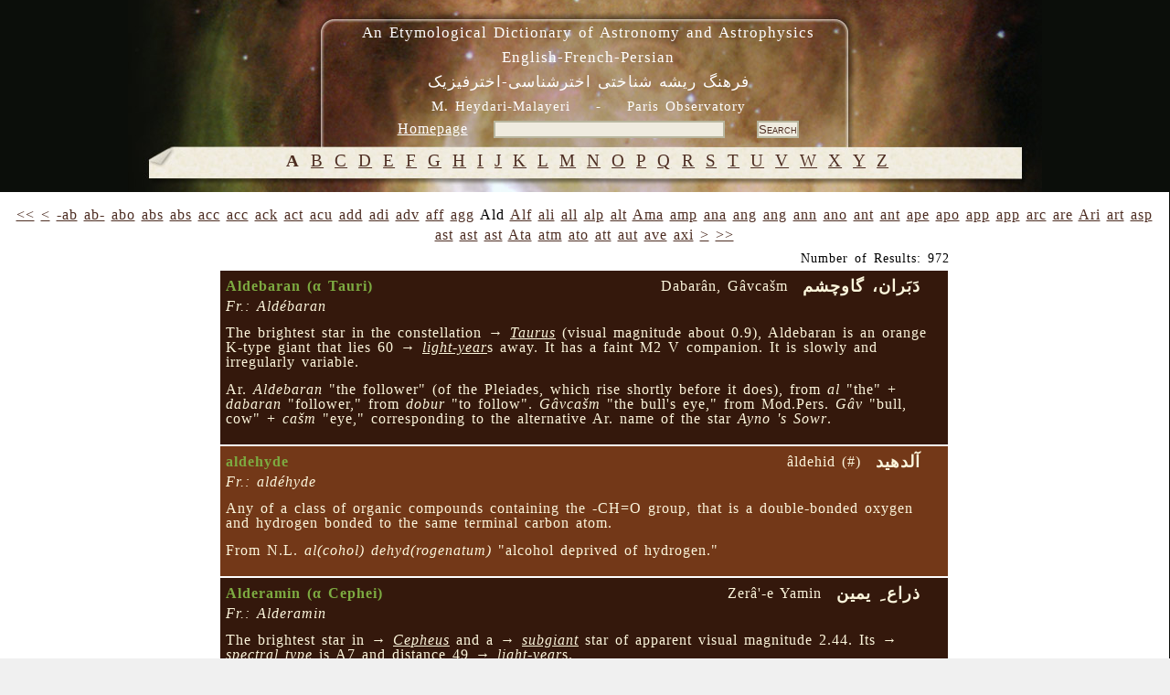

--- FILE ---
content_type: text/html; charset=UTF-8
request_url: https://dictionary.obspm.fr/index.php/index.php?showAll=1&&search=A&&formSearchTextfield=&&page=15
body_size: 7510
content:

<!DOCTYPE HTML PUBLIC "-//W3C//DTD HTML 4.01//EN"
	"http://www.w3.org/TR/html4/strict.dtd">

<html lang="en">
	<head>
		<meta http-equiv="Content-Type" content="text/html; charset=UTF-8">
    <meta name="keywords" lang="en" content="glossary, astronomy, astrophysics, persian, etymology, Heydari Malayeri">
    <meta name="keywords" lang="fr" content="glossaire, astronomie, astrophysique, persan, étymologie, Heydari Malayeri">
  
		<style type="text/css"><!-- 
			@import "/style.css"; 
			@import "/style-specific.css";
					--></style>
		<link rel="stylesheet" href="//style-avgrund.css">
		<link rel="stylesheet" href="/style-print.css" type="text/css" media="print">
		<title>An Etymological Dictionary of Astronomy and Astrophysics - English-French-Persian</title>
	</head>
	<body>
    		<div id="pageWrapper" class="container">
			<div id="masthead" class="inside">

<!-- masthead content begin -->
<div id="masthead-content" style="position:absolute;left:10px;top:10px;width:99%">
	<h1>An Etymological Dictionary of Astronomy and Astrophysics<br>English-French-Persian</h1>
	<h2><bde dir="rtl">&#1601;&#1585;&#1607;&#1606;&#1711;  &#1585;&#1740;&#1588;&#1607; &#1588;&#1606;&#1575;&#1582;&#1578;&#1740;  &#1575;&#1582;&#1578;&#1585;&#1588;&#1606;&#1575;&#1587;&#1740;-&#1575;&#1582;&#1578;&#1585;&#1601;&#1740;&#1586;&#1740;&#1705;</bde></h2>
    <div id="masthead-content-tools">
            <h3 id="author">
	M. Heydari-Malayeri&nbsp;&nbsp;&nbsp;&nbsp;-&nbsp;&nbsp;&nbsp;&nbsp;Paris Observatory</h3>


            &nbsp;&nbsp;
            
<a href="/index.php" class="link-homepage">Homepage</a>            &nbsp;&nbsp;
            <form name="formSearch" method="get" action="" id="search-form">
  <input name="formSearchTextfield" class="textfield" type="text" value="" size="30">
  &nbsp;&nbsp;&nbsp;
  <input type="submit" name="formSubmit" class="button" value="Search">
  <input type="hidden" name="showAll" value='1' >
</form>    </div>
</div>


<!-- masthead content end -->

				<hr class="hide">
			</div>
			<div class="hnav">

<!--
	you must preserve the (lack of) whitespace between elements when creating 
	your own horizontal navigation elements, otherwise the extra whitespace 
	will break the visual layout. although how it breaks (tiny spaces between 
	each element) is an effect that some may desire.
-->


<!--
<ul>
 	<li class="hide">
    	<a class="hide" href=""></a><span class="divider"> : </span>
    </li>
    <li>
    	<a	href="../"></a><span class="divider"> : </span>
    </li>
</ul>
-->


<!-- horizontal nav end -->

				<hr class="hide">
			</div>
			<div id="outerColumnContainer">
				<div id="innerColumnContainer">
					<div id="SOWrap">
						<div id="middleColumn">
							<div class="inside">




<!--- middle (main content) column begin -->


<div id='alphabetics'><strong class='alphabetics-link'>A</strong> <a class='alphabetics-link' href="index.php?showAll=1&&search=B">&#66;</a>   <a class='alphabetics-link' href="index.php?showAll=1&&search=C">&#67;</a>   <a class='alphabetics-link' href="index.php?showAll=1&&search=D">&#68;</a>   <a class='alphabetics-link' href="index.php?showAll=1&&search=E">&#69;</a>   <a class='alphabetics-link' href="index.php?showAll=1&&search=F">&#70;</a>   <a class='alphabetics-link' href="index.php?showAll=1&&search=G">&#71;</a>   <a class='alphabetics-link' href="index.php?showAll=1&&search=H">&#72;</a>   <a class='alphabetics-link' href="index.php?showAll=1&&search=I">&#73;</a>   <a class='alphabetics-link' href="index.php?showAll=1&&search=J">&#74;</a>   <a class='alphabetics-link' href="index.php?showAll=1&&search=K">&#75;</a>   <a class='alphabetics-link' href="index.php?showAll=1&&search=L">&#76;</a>   <a class='alphabetics-link' href="index.php?showAll=1&&search=M">&#77;</a>   <a class='alphabetics-link' href="index.php?showAll=1&&search=N">&#78;</a>   <a class='alphabetics-link' href="index.php?showAll=1&&search=O">&#79;</a>   <a class='alphabetics-link' href="index.php?showAll=1&&search=P">&#80;</a>   <a class='alphabetics-link' href="index.php?showAll=1&&search=Q">&#81;</a>   <a class='alphabetics-link' href="index.php?showAll=1&&search=R">&#82;</a>   <a class='alphabetics-link' href="index.php?showAll=1&&search=S">&#83;</a>   <a class='alphabetics-link' href="index.php?showAll=1&&search=T">&#84;</a>   <a class='alphabetics-link' href="index.php?showAll=1&&search=U">&#85;</a>   <a class='alphabetics-link' href="index.php?showAll=1&&search=V">&#86;</a>   <a class='alphabetics-link' href="index.php?showAll=1&&search=W">&#87;</a>   <a class='alphabetics-link' href="index.php?showAll=1&&search=X">&#88;</a>   <a class='alphabetics-link' href="index.php?showAll=1&&search=Y">&#89;</a>   <a class='alphabetics-link' href="index.php?showAll=1&&search=Z">&#90;</a>  </div><p class="center"> <a href="/index.php/index.php?showAll=1&&search=A&&formSearchTextfield=&&page=0" title="[Frist Prev]"><<</a>  <a href="/index.php/index.php?showAll=1&&search=A&&formSearchTextfield=&&page=14" title="[Prev]"><</a>  <a href="/index.php/index.php?showAll=1&&search=A&&formSearchTextfield=&&page=0">-ab</a>  <a href="/index.php/index.php?showAll=1&&search=A&&formSearchTextfield=&&page=1">ab-</a>  <a href="/index.php/index.php?showAll=1&&search=A&&formSearchTextfield=&&page=2">abo</a>  <a href="/index.php/index.php?showAll=1&&search=A&&formSearchTextfield=&&page=3">abs</a>  <a href="/index.php/index.php?showAll=1&&search=A&&formSearchTextfield=&&page=4">abs</a>  <a href="/index.php/index.php?showAll=1&&search=A&&formSearchTextfield=&&page=5">acc</a>  <a href="/index.php/index.php?showAll=1&&search=A&&formSearchTextfield=&&page=6">acc</a>  <a href="/index.php/index.php?showAll=1&&search=A&&formSearchTextfield=&&page=7">ack</a>  <a href="/index.php/index.php?showAll=1&&search=A&&formSearchTextfield=&&page=8">act</a>  <a href="/index.php/index.php?showAll=1&&search=A&&formSearchTextfield=&&page=9">acu</a>  <a href="/index.php/index.php?showAll=1&&search=A&&formSearchTextfield=&&page=10">add</a>  <a href="/index.php/index.php?showAll=1&&search=A&&formSearchTextfield=&&page=11">adi</a>  <a href="/index.php/index.php?showAll=1&&search=A&&formSearchTextfield=&&page=12">adv</a>  <a href="/index.php/index.php?showAll=1&&search=A&&formSearchTextfield=&&page=13">aff</a>  <a href="/index.php/index.php?showAll=1&&search=A&&formSearchTextfield=&&page=14">agg</a> Ald <a href="/index.php/index.php?showAll=1&&search=A&&formSearchTextfield=&&page=16">Alf</a>  <a href="/index.php/index.php?showAll=1&&search=A&&formSearchTextfield=&&page=17">ali</a>  <a href="/index.php/index.php?showAll=1&&search=A&&formSearchTextfield=&&page=18">all</a>  <a href="/index.php/index.php?showAll=1&&search=A&&formSearchTextfield=&&page=19">alp</a>  <a href="/index.php/index.php?showAll=1&&search=A&&formSearchTextfield=&&page=20">alt</a>  <a href="/index.php/index.php?showAll=1&&search=A&&formSearchTextfield=&&page=21">Ama</a>  <a href="/index.php/index.php?showAll=1&&search=A&&formSearchTextfield=&&page=22">amp</a>  <a href="/index.php/index.php?showAll=1&&search=A&&formSearchTextfield=&&page=23">ana</a>  <a href="/index.php/index.php?showAll=1&&search=A&&formSearchTextfield=&&page=24">ang</a>  <a href="/index.php/index.php?showAll=1&&search=A&&formSearchTextfield=&&page=25">ang</a>  <a href="/index.php/index.php?showAll=1&&search=A&&formSearchTextfield=&&page=26">ann</a>  <a href="/index.php/index.php?showAll=1&&search=A&&formSearchTextfield=&&page=27">ano</a>  <a href="/index.php/index.php?showAll=1&&search=A&&formSearchTextfield=&&page=28">ant</a>  <a href="/index.php/index.php?showAll=1&&search=A&&formSearchTextfield=&&page=29">ant</a>  <a href="/index.php/index.php?showAll=1&&search=A&&formSearchTextfield=&&page=30">ape</a>  <a href="/index.php/index.php?showAll=1&&search=A&&formSearchTextfield=&&page=31">apo</a>  <a href="/index.php/index.php?showAll=1&&search=A&&formSearchTextfield=&&page=32">app</a>  <a href="/index.php/index.php?showAll=1&&search=A&&formSearchTextfield=&&page=33">app</a>  <a href="/index.php/index.php?showAll=1&&search=A&&formSearchTextfield=&&page=34">arc</a>  <a href="/index.php/index.php?showAll=1&&search=A&&formSearchTextfield=&&page=35">are</a>  <a href="/index.php/index.php?showAll=1&&search=A&&formSearchTextfield=&&page=36">Ari</a>  <a href="/index.php/index.php?showAll=1&&search=A&&formSearchTextfield=&&page=37">art</a>  <a href="/index.php/index.php?showAll=1&&search=A&&formSearchTextfield=&&page=38">asp</a>  <a href="/index.php/index.php?showAll=1&&search=A&&formSearchTextfield=&&page=39">ast</a>  <a href="/index.php/index.php?showAll=1&&search=A&&formSearchTextfield=&&page=40">ast</a>  <a href="/index.php/index.php?showAll=1&&search=A&&formSearchTextfield=&&page=41">ast</a>  <a href="/index.php/index.php?showAll=1&&search=A&&formSearchTextfield=&&page=42">Ata</a>  <a href="/index.php/index.php?showAll=1&&search=A&&formSearchTextfield=&&page=43">atm</a>  <a href="/index.php/index.php?showAll=1&&search=A&&formSearchTextfield=&&page=44">ato</a>  <a href="/index.php/index.php?showAll=1&&search=A&&formSearchTextfield=&&page=45">att</a>  <a href="/index.php/index.php?showAll=1&&search=A&&formSearchTextfield=&&page=46">aut</a>  <a href="/index.php/index.php?showAll=1&&search=A&&formSearchTextfield=&&page=47">ave</a>  <a href="/index.php/index.php?showAll=1&&search=A&&formSearchTextfield=&&page=48">axi</a>  <a href="/index.php/index.php?showAll=1&&search=A&&formSearchTextfield=&&page=16" title="[Next]">></a>  <a href="/index.php/index.php?showAll=1&&search=A&&formSearchTextfield=&&page=48" title="[Last Page]">>></a> </p><center><div id='result-details'>Number of Results: 972 </div></center><div style=''>

<center>
<div id="result-table-container">

<table id='result-table'><tr><td class='row1' ><div class='title0'><span class='term'>Aldebaran (α Tauri)</span></div><div class='title2'> &nbsp;&nbsp;<!-- BEGIN FARSI --><bde dir=\"rtl\">دَبَران، گاو‌چشم </bde><!-- END FARSI --> &nbsp;&nbsp;</div><div class='title1'>Dabarân, Gâvcašm</div><br /><div class='title3'><i>Fr.: Aldébaran</i> &nbsp;&nbsp;</div><p class='marginTop description'>The brightest star in the constellation → <i><a class='linkVoir' href='?showAll=1&formSearchTextfield=Taurus'>Taurus</a></i> 
(visual magnitude about 0.9), Aldebaran is an orange K-type giant that lies 60 
→ <i><a class='linkVoir' href='?showAll=1&formSearchTextfield=light-year'>light-year</a></i>s away. It has a faint M2 V companion. 
It is slowly and irregularly variable.</p><p class='marginTop ety_EN'>Ar. <i>Aldebaran</i> "the follower" (of the Pleiades, which rise shortly 
before it does), from <i>al</i> "the" +  <i>dabaran</i> "follower," 
from <i>dobur</i> "to follow".
<i>Gâvcašm</i> "the bull's eye," from Mod.Pers. <i>Gâv</i> "bull, cow" + 
<i>cašm</i> "eye," corresponding to the alternative Ar. 
name of the star <i>Ayno 's Sowr</i>.</p></td></tr><tr><td class='row2' ><div class='title0'><span class='term'>aldehyde</span></div><div class='title2'> &nbsp;&nbsp;<!-- BEGIN FARSI --><bde dir=\"rtl\">آلدهید </bde><!-- END FARSI --> &nbsp;&nbsp;</div><div class='title1'>âldehid (#)</div><br /><div class='title3'><i>Fr.: aldéhyde</i> &nbsp;&nbsp;</div><p class='marginTop description'>Any of a class of organic compounds containing the -CH=O group, that is 
a double-bonded oxygen and hydrogen bonded to the same terminal carbon atom.</p><p class='marginTop voir'>From N.L. <i>al(cohol) dehyd(rogenatum)</i> "alcohol deprived of hydrogen."</p></td></tr><tr><td class='row1' ><div class='title0'><span class='term'>Alderamin (α Cephei)</span></div><div class='title2'> &nbsp;&nbsp;<!-- BEGIN FARSI --><bde dir=\"rtl\">ذراع ِ یمین </bde><!-- END FARSI --> &nbsp;&nbsp;</div><div class='title1'>Zerâ'-e Yamin</div><br /><div class='title3'><i>Fr.: Alderamin</i> &nbsp;&nbsp;</div><p class='marginTop description'>The brightest star in → <i><a class='linkVoir' href='?showAll=1&formSearchTextfield=Cepheus'>Cepheus</a></i> and a  
→ <i><a class='linkVoir' href='?showAll=1&formSearchTextfield=subgiant'>subgiant</a></i> star of apparent visual magnitude 2.44. 
Its  → <i><a class='linkVoir' href='?showAll=1&formSearchTextfield=spectral+type'>spectral type</a></i> is A7 and distance 49 
→ <i><a class='linkVoir' href='?showAll=1&formSearchTextfield=light-year'>light-year</a></i>s.</p><p class='marginTop ety_EN'><i>Alderamin</i>, from Ar. <i>al dhirâ' al-yamin</i> "right arm" 
(of Cepheus), from Ar. <i>dhirâ'</i> "arm" + <i>yamin</i> "right".</p><p class='marginTop ety_PE'><i>Zerâ'-e Yamin</i>, from Ar. <i>al dhira al-yamin</i>.</p></td></tr><tr><td class='row2' ><div class='title0'><span class='term'>aleph</span></div><div class='title2'> &nbsp;&nbsp;<!-- BEGIN FARSI --><bde dir=\"rtl\">الف </bde><!-- END FARSI --> &nbsp;&nbsp;</div><div class='title1'>alef (#)</div><br /><div class='title3'><i>Fr.: aleph</i> &nbsp;&nbsp;</div><p class='marginTop description'>1) The first letter of the Hebrew alphabet (ℵ). <BR>

  2) A → <i><a class='linkVoir' href='?showAll=1&formSearchTextfield=cardinal+number'>cardinal number</a></i>
   representing an uncountable set. For example,
  ℵ<SUB>0</SUB> (pronounced <i>aleph-null, aleph-nought</i>, or
  <i>aleph-zero</i>) is the smallest infinite cardinal and
  ℵ<SUB>1</SUB> is the smallest cadinal larger than ℵ<SUB>0</SUB>.</p><p class='marginTop voir'>Hebrew and Phoenician letter, from Semitic languages.</p></td></tr><tr><td class='row1' ><div class='title0'><span class='term'>Alexander's dark band</span></div><div class='title2'> &nbsp;&nbsp;<!-- BEGIN FARSI --><bde dir=\"rtl\">نوار ِ سیاه ِ الکساندر </bde><!-- END FARSI --> &nbsp;&nbsp;</div><div class='title1'>navâr-e siyâh-e Aleksânder</div><br /><div class='title3'><i>Fr.: bande noire d'Alexandre</i> &nbsp;&nbsp;</div><p class='marginTop description'>A dark space or band between the primary and secondary rainbows when both 
are visible. This effect is due to the minimum refraction angle for the 
→ <i><a class='linkVoir' href='?showAll=1&formSearchTextfield=primary+rainbow'>primary rainbow</a></i> and the maximum for 
the → <i><a class='linkVoir' href='?showAll=1&formSearchTextfield=secondary+rainbow'>secondary rainbow</a></i>. The only light in the dark region 
is caused by (a small
amount of) scattering, and not the refraction of light in water
droplets.</p><p class='marginTop voir'>Named for Alexander of Aphrodisias, Greek Peripatetic philosopher and commentator, 
who first described the effect in 200 AD.</p></td></tr><tr><td class='row2' ><div class='title0'><span class='term'>Alfonsine Tables</span></div><div class='title2'> &nbsp;&nbsp;<!-- BEGIN FARSI --><bde dir=\"rtl\">زیج ِ آلفونسو  </bde><!-- END FARSI --> &nbsp;&nbsp;</div><div class='title1'>zij-e Alfonso</div><br /><div class='title3'><i>Fr.: Tables alfonsines</i> &nbsp;&nbsp;</div><p class='marginTop description'>A set of tables created in Toledo, under Alfonso X, <i>el sabio</i>, king of 
Castile and Léon (1252 to 1284) to correct the anomalies in the 
→ <i><a class='linkVoir' href='?showAll=1&formSearchTextfield=Toledan+Tables'>Toledan Tables</a></i>. The starting point of the Alfonsine Tables 
is January 1, 1252, the year of king's coronation (1 June). The original Spanish 
version of the tables is lost, but a set of canons (introductory instructions) for 
planetary tables are extant. They are written by Isaac ben Sid and Judah ben Moses ha-Cohen, 
two of the most active collaborators of Alfonso X. The Alfonsine Tables were the most widely 
used astronomical tables in the Middle Ages and had an enormous impact on the development 
of European astronomy from the 13th to 16th century. They were replaced by Erasmus Reinhold's 
→ <i><a class='linkVoir' href='?showAll=1&formSearchTextfield=Prutenic+Tables'>Prutenic Tables</a></i>, 
based on Copernican models, that were first published in 1551.The Latin version 
of the Alfonsine Tables first appeared in Paris around 1320, where a revision was 
undertaken by John of Lignères and John of Murs, accompanied by a number of canons for 
their use written by John of Saxony. There is a controversy as to the exact relationship of 
these tables with the work commissioned by the Spanish king.</p><p class='marginTop voir'>After the Spanish monarch Alfonso X (1221-1284);  → <i><a class='linkVoir' href='?showAll=1&formSearchTextfield=table'>table</a></i>.</p></td></tr><tr><td class='row1' ><div class='title0'><span class='term'>Alfvén Mach number</span></div><div class='title2'> &nbsp;&nbsp;<!-- BEGIN FARSI --><bde dir=\"rtl\">عدد ِ ماخ ِ آلفونی  </bde><!-- END FARSI --> &nbsp;&nbsp;</div><div class='title1'>adad-e Mach-e Alfvéni</div><br /><div class='title3'><i>Fr.: nombre de Mach alfvénique</i> &nbsp;&nbsp;</div><p class='marginTop description'>The ratio of the flow velocity to the → <i><a class='linkVoir' href='?showAll=1&formSearchTextfield=Alfv%E9n+speed'>Alfvén speed</a></i>
 in a medium.</p><p class='marginTop voir'>→ <i><a class='linkVoir' href='?showAll=1&formSearchTextfield=Alfv%E9n+wave'>Alfvén wave</a></i>;  → <i><a class='linkVoir' href='?showAll=1&formSearchTextfield=number'>number</a></i>.</p></td></tr><tr><td class='row2' ><div class='title0'><span class='term'>Alfven Mach number</span></div><div class='title2'> &nbsp;&nbsp;<!-- BEGIN FARSI --><bde dir=\"rtl\">عدد ِ ماخ ِ آلفونی  </bde><!-- END FARSI --> &nbsp;&nbsp;</div><div class='title1'>adad-e Mach-e Alfvéni</div><br /><div class='title3'><i>Fr.: nombre de Mach alfvénique</i> &nbsp;&nbsp;</div><p class='marginTop description'>The ratio of the flow velocity to the → <i><a class='linkVoir' href='?showAll=1&formSearchTextfield=Alfv%E9n+speed'>Alfvén speed</a></i>
 in a medium.</p><p class='marginTop voir'>→ <i><a class='linkVoir' href='?showAll=1&formSearchTextfield=Alfv%E9n+wave'>Alfvén wave</a></i>;  → <i><a class='linkVoir' href='?showAll=1&formSearchTextfield=number'>number</a></i>.</p></td></tr><tr><td class='row1' ><div class='title0'><span class='term'>Alfven point</span></div><div class='title2'> &nbsp;&nbsp;<!-- BEGIN FARSI --><bde dir=\"rtl\">نقطه‌ی ِ آلفون  </bde><!-- END FARSI --> &nbsp;&nbsp;</div><div class='title1'>noqte-ye Alfvén</div><br /><div class='title3'><i>Fr.: point d'Alfvén</i> &nbsp;&nbsp;</div><p class='marginTop description'>In magnetized disk models, the point where the → <i><a class='linkVoir' href='?showAll=1&formSearchTextfield=poloidal'>poloidal</a></i> 
velocity equals the → <i><a class='linkVoir' href='?showAll=1&formSearchTextfield=Alfven+speed'>Alfven speed</a></i>. 
Within this point, the magnetic energy density dominates, and the
gas is forced to flow along the field lines. Well beyond this point, the
kinetic energy acquired by the flowing gas prevails and the field is
forced to follow the flow.</p><p class='marginTop voir'>→ <i><a class='linkVoir' href='?showAll=1&formSearchTextfield=Alfven+wave'>Alfven wave</a></i>; → <i><a class='linkVoir' href='?showAll=1&formSearchTextfield=point'>point</a></i>.</p></td></tr><tr><td class='row2' ><div class='title0'><span class='term'>Alfven radius</span></div><div class='title2'> &nbsp;&nbsp;<!-- BEGIN FARSI --><bde dir=\"rtl\">شعاع ِ آلفون  </bde><!-- END FARSI --> &nbsp;&nbsp;</div><div class='title1'>šo'â'-e Alfvén</div><br /><div class='title3'><i>Fr.: rayon d'Alfvén </i> &nbsp;&nbsp;</div><p class='marginTop description'>1) In theories of magnetized → <i><a class='linkVoir' href='?showAll=1&formSearchTextfield=accretion+disk'>accretion disk</a></i>s, 
the distance from a non-rotating star where the → <i><a class='linkVoir' href='?showAll=1&formSearchTextfield=free+fall'>free fall</a></i> 
of a spherical accretion flow is stopped, which occurs where the 
→ <i><a class='linkVoir' href='?showAll=1&formSearchTextfield=ram+pressure'>ram pressure</a></i> of the infalling matter equals the 
→ <i><a class='linkVoir' href='?showAll=1&formSearchTextfield=magnetic+pressure'>magnetic pressure</a></i> of the star. <BR>

2) More generally, the distance from an accreting or wind-blowing star 
where the → <i><a class='linkVoir' href='?showAll=1&formSearchTextfield=Alfv%E9n+Mach+number'>Alfvén Mach number</a></i> of the flow 
(→ <i><a class='linkVoir' href='?showAll=1&formSearchTextfield=inflow'>inflow</a></i> or → <i><a class='linkVoir' href='?showAll=1&formSearchTextfield=outflow'>outflow</a></i>) is unity.</p><p class='marginTop voir'>→ <i><a class='linkVoir' href='?showAll=1&formSearchTextfield=Alfv%E9n+wave'>Alfvén wave</a></i>; → <i><a class='linkVoir' href='?showAll=1&formSearchTextfield=radius'>radius</a></i>.</p></td></tr><tr><td class='row1' ><div class='title0'><span class='term'>Alfvén radius</span></div><div class='title2'> &nbsp;&nbsp;<!-- BEGIN FARSI --><bde dir=\"rtl\">شعاع ِ آلفون  </bde><!-- END FARSI --> &nbsp;&nbsp;</div><div class='title1'>šo'â'-e Alfvén</div><br /><div class='title3'><i>Fr.: rayon d'Alfvén </i> &nbsp;&nbsp;</div><p class='marginTop description'>1) In theories of magnetized → <i><a class='linkVoir' href='?showAll=1&formSearchTextfield=accretion+disk'>accretion disk</a></i>s, 
the distance from a non-rotating star where the → <i><a class='linkVoir' href='?showAll=1&formSearchTextfield=free+fall'>free fall</a></i> 
of a spherical accretion flow is stopped, which occurs where the 
→ <i><a class='linkVoir' href='?showAll=1&formSearchTextfield=ram+pressure'>ram pressure</a></i> of the infalling matter equals the 
→ <i><a class='linkVoir' href='?showAll=1&formSearchTextfield=magnetic+pressure'>magnetic pressure</a></i> of the star. <BR>

2) The distance from an accreting or wind-blowing star 
where the → <i><a class='linkVoir' href='?showAll=1&formSearchTextfield=Alfv%E9n+Mach+number'>Alfvén Mach number</a></i> of the flow 
(→ <i><a class='linkVoir' href='?showAll=1&formSearchTextfield=inflow'>inflow</a></i> or → <i><a class='linkVoir' href='?showAll=1&formSearchTextfield=outflow'>outflow</a></i>) is unity.</p><p class='marginTop voir'>→ <i><a class='linkVoir' href='?showAll=1&formSearchTextfield=Alfv%E9n+wave'>Alfvén wave</a></i>; → <i><a class='linkVoir' href='?showAll=1&formSearchTextfield=radius'>radius</a></i>.</p></td></tr><tr><td class='row2' ><div class='title0'><span class='term'>Alfvén speed</span></div><div class='title2'> &nbsp;&nbsp;<!-- BEGIN FARSI --><bde dir=\"rtl\">تندا‌ی ِ آلفون </bde><!-- END FARSI --> &nbsp;&nbsp;</div><div class='title1'>tondâ-ye Alfvén</div><br /><div class='title3'><i>Fr.: vitesse d'Alfvén </i> &nbsp;&nbsp;</div><p class='marginTop description'>The speed at which → <i><a class='linkVoir' href='?showAll=1&formSearchTextfield=Alfven+wave'>Alfven wave</a></i>s are propagated along the 
magnetic field. It is a characteristic velocity at which perturbations of the 
lines of force travel. Alfvén speed 
is given by:
<i>v<SUB>A</SUB> = B/(μ<SUB>0</SUB>.ρ)<SUP>1/2</SUP></i>, 
where <i>B</i> is the → <i><a class='linkVoir' href='?showAll=1&formSearchTextfield=magnetic+field+strength'>magnetic field strength</a></i>, 
μ<SUB>0</SUB> is the → <i><a class='linkVoir' href='?showAll=1&formSearchTextfield=magnetic+permeability'>magnetic permeability</a></i>, 
and ρ is the density of the plasma. Alfvén speed 
plays a role analogous to the sound speed in non-magnetized fluid dynamics. 
Same as <i>Alfvén velocity</i>.</p><p class='marginTop voir'>→ <i><a class='linkVoir' href='?showAll=1&formSearchTextfield=Alfv%E9n+wave'>Alfvén wave</a></i>; → <i><a class='linkVoir' href='?showAll=1&formSearchTextfield=speed'>speed</a></i>.</p></td></tr><tr><td class='row1' ><div class='title0'><span class='term'>Alfven speed</span></div><div class='title2'> &nbsp;&nbsp;<!-- BEGIN FARSI --><bde dir=\"rtl\">تندا‌ی ِ آلفون </bde><!-- END FARSI --> &nbsp;&nbsp;</div><div class='title1'>tondâ-ye Alfvén</div><br /><div class='title3'><i>Fr.: vitesse d'Alfvén </i> &nbsp;&nbsp;</div><p class='marginTop description'>The speed at which → <i><a class='linkVoir' href='?showAll=1&formSearchTextfield=Alfven+wave'>Alfven wave</a></i>s are propagated along the 
magnetic field. It is a characteristic velocity at which perturbations of the 
lines of force travel. Alfvén speed 
is given by:
<i>v<SUB>A</SUB> = B/(μ<SUB>0</SUB>.ρ)<SUP>1/2</SUP></i>, 
where <i>B</i> is the → <i><a class='linkVoir' href='?showAll=1&formSearchTextfield=magnetic+field+strength'>magnetic field strength</a></i>, 
μ<SUB>0</SUB> is the → <i><a class='linkVoir' href='?showAll=1&formSearchTextfield=magnetic+permeability'>magnetic permeability</a></i>, 
and ρ is the density of the plasma. Alfvén speed 
plays a role analogous to the sound speed in non-magnetized fluid dynamics. 
Same as <i>Alfvén velocity</i>.</p><p class='marginTop voir'>→ <i><a class='linkVoir' href='?showAll=1&formSearchTextfield=Alfv%E9n+wave'>Alfvén wave</a></i>; → <i><a class='linkVoir' href='?showAll=1&formSearchTextfield=speed'>speed</a></i>.</p></td></tr><tr><td class='row2' ><div class='title0'><span class='term'>Alfven surface</span></div><div class='title2'> &nbsp;&nbsp;<!-- BEGIN FARSI --><bde dir=\"rtl\">رویه‌ی ِ آلفون  </bde><!-- END FARSI --> &nbsp;&nbsp;</div><div class='title1'>ruye-ye Alfvén</div><br /><div class='title3'><i>Fr.: surface d'Alfvén</i> &nbsp;&nbsp;</div><p class='marginTop description'>In a magnetized wind, the geometric loci of the points where 
the magnetic pressure equals the flow pressure. See also 
→ <i><a class='linkVoir' href='?showAll=1&formSearchTextfield=Alfven+point'>Alfven point</a></i>.</p><p class='marginTop voir'>→ <i><a class='linkVoir' href='?showAll=1&formSearchTextfield=Alfven+wave'>Alfven wave</a></i>; → <i><a class='linkVoir' href='?showAll=1&formSearchTextfield=surface'>surface</a></i>.</p></td></tr><tr><td class='row1' ><div class='title0'><span class='term'>Alfven velocity</span></div><div class='title2'> &nbsp;&nbsp;<!-- BEGIN FARSI --><bde dir=\"rtl\">تندای ِ آلفون  </bde><!-- END FARSI --> &nbsp;&nbsp;</div><div class='title1'>tondâ-ye Alfvén</div><br /><div class='title3'><i>Fr.: vitesse d'Alfvén</i> &nbsp;&nbsp;</div><p class='marginTop description'>same as → <i><a class='linkVoir' href='?showAll=1&formSearchTextfield=Alfven+speed'>Alfven speed</a></i>.</p><p class='marginTop voir'>→ <i><a class='linkVoir' href='?showAll=1&formSearchTextfield=Alfven+wave'>Alfven wave</a></i>; → <i><a class='linkVoir' href='?showAll=1&formSearchTextfield=velocity'>velocity</a></i>.</p></td></tr><tr><td class='row2' ><div class='title0'><span class='term'>Alfven wave</span></div><div class='title2'> &nbsp;&nbsp;<!-- BEGIN FARSI --><bde dir=\"rtl\">موج ِ آلفون </bde><!-- END FARSI --> &nbsp;&nbsp;</div><div class='title1'>mowj-e  Alfvén</div><br /><div class='title3'><i>Fr.: onde d'Alfvén</i> &nbsp;&nbsp;</div><p class='marginTop description'>A → <i><a class='linkVoir' href='?showAll=1&formSearchTextfield=magnetohydrodynamic'>magnetohydrodynamic</a></i> wave in a 
→ <i><a class='linkVoir' href='?showAll=1&formSearchTextfield=magnetized+plasma'>magnetized plasma</a></i>, 
arising as a result of restoring forces associated 
with the magnetic field. It is a → <i><a class='linkVoir' href='?showAll=1&formSearchTextfield=transverse+wave'>transverse wave</a></i>  
which propagates in the direction of the magnetic field. 
Also called  <i>magnetohydrodynamic wave</i>.</p><p class='marginTop voir'>Named after Hannes Alfvén  (1908-1995), Swedish physicist,  
who developed the theory of → <i><a class='linkVoir' href='?showAll=1&formSearchTextfield=magnetohydrodynamics'>magnetohydrodynamics</a></i>, 
and was awarded the Nobel Prize in Physics in 1970; → <i><a class='linkVoir' href='?showAll=1&formSearchTextfield=wave'>wave</a></i>.</p></td></tr><tr><td class='row1' ><div class='title0'><span class='term'>Alfvén wave</span></div><div class='title2'> &nbsp;&nbsp;<!-- BEGIN FARSI --><bde dir=\"rtl\">موج ِ آلفون </bde><!-- END FARSI --> &nbsp;&nbsp;</div><div class='title1'>mowj-e  Alfvén</div><br /><div class='title3'><i>Fr.: onde d'Alfvén</i> &nbsp;&nbsp;</div><p class='marginTop description'>A → <i><a class='linkVoir' href='?showAll=1&formSearchTextfield=magnetohydrodynamic'>magnetohydrodynamic</a></i> wave in a 
→ <i><a class='linkVoir' href='?showAll=1&formSearchTextfield=magnetized+plasma'>magnetized plasma</a></i>, 
arising as a result of restoring forces associated 
with the magnetic field. It is a → <i><a class='linkVoir' href='?showAll=1&formSearchTextfield=transverse+wave'>transverse wave</a></i>  
which propagates in the direction of the magnetic field. 
Also called  <i>magnetohydrodynamic wave</i>.</p><p class='marginTop voir'>Named after Hannes Alfvén  (1908-1995), Swedish physicist,  
who developed the theory of → <i><a class='linkVoir' href='?showAll=1&formSearchTextfield=magnetohydrodynamics'>magnetohydrodynamics</a></i>, 
and was awarded the Nobel Prize in Physics in 1970; → <i><a class='linkVoir' href='?showAll=1&formSearchTextfield=wave'>wave</a></i>.</p></td></tr><tr><td class='row2' ><div class='title0'><span class='term'>Alfvénic</span></div><div class='title2'> &nbsp;&nbsp;<!-- BEGIN FARSI --><bde dir=\"rtl\">آلفونیک  </bde><!-- END FARSI --> &nbsp;&nbsp;</div><div class='title1'>Alfvenik</div><br /><div class='title3'><i>Fr.: alfvénicité</i> &nbsp;&nbsp;</div><p class='marginTop description'>Involving → <i><a class='linkVoir' href='?showAll=1&formSearchTextfield=Alfv%E9n+wave'>Alfvén wave</a></i>s.</p><p class='marginTop voir'>→ <i><a class='linkVoir' href='?showAll=1&formSearchTextfield=Alfv%E9nic'>Alfvénic</a></i>; → <i><a class='linkVoir' href='?showAll=1&formSearchTextfield=-ity'>-ity</a></i>.</p></td></tr><tr><td class='row1' ><div class='title0'><span class='term'>Alfvenic</span></div><div class='title2'> &nbsp;&nbsp;<!-- BEGIN FARSI --><bde dir=\"rtl\">آلفونیک  </bde><!-- END FARSI --> &nbsp;&nbsp;</div><div class='title1'>Alfvenik</div><br /><div class='title3'><i>Fr.: alfvénicité</i> &nbsp;&nbsp;</div><p class='marginTop description'>Involving → <i><a class='linkVoir' href='?showAll=1&formSearchTextfield=Alfv%E9n+wave'>Alfvén wave</a></i>s.</p><p class='marginTop voir'>→ <i><a class='linkVoir' href='?showAll=1&formSearchTextfield=Alfv%E9nic'>Alfvénic</a></i>; → <i><a class='linkVoir' href='?showAll=1&formSearchTextfield=-ity'>-ity</a></i>.</p></td></tr><tr><td class='row2' ><div class='title0'><span class='term'>Alfvenic fluctuation</span></div><div class='title2'> &nbsp;&nbsp;<!-- BEGIN FARSI --><bde dir=\"rtl\">افتاخیز ِ آلفونیک  </bde><!-- END FARSI --> &nbsp;&nbsp;</div><div class='title1'>oftâxiz-e Alfvenik</div><br /><div class='title3'><i>Fr.: fluctuation alfvénique</i> &nbsp;&nbsp;</div><p class='marginTop description'>Large amplitude fluctuations in the → <i><a class='linkVoir' href='?showAll=1&formSearchTextfield=solar+wind'>solar wind</a></i> 
with properties resembling  
those of → <i><a class='linkVoir' href='?showAll=1&formSearchTextfield=Alfv%E9n+wave'>Alfvén wave</a></i>s. 
A fluctuation is said to be Alfvénic if the following relationship 
between the velocity fluctuations (Δ<B>v</B></i>) and magnetic field 
fluctuations (Δ<B>B</B>) is satisfied:

Δ<B>v</B> = ± Δ<B>B</B>/(μ<SUB>0</SUB>ρ)<SUP>1/2</SUP>. 
Also called <i>Alfvénicity</i>.</p><p class='marginTop voir'>→ <i><a class='linkVoir' href='?showAll=1&formSearchTextfield=Alfv%E9n+wave'>Alfvén wave</a></i>; → <i><a class='linkVoir' href='?showAll=1&formSearchTextfield=fluctuation'>fluctuation</a></i>.</p></td></tr></table>
<!-- END of result-table-container -->
</div>
</center> 


</div><p class="center"> <a href="/index.php/index.php?showAll=1&&search=A&&formSearchTextfield=&&page=0" title="[Frist Prev]"><<</a>  <a href="/index.php/index.php?showAll=1&&search=A&&formSearchTextfield=&&page=14" title="[Prev]"><</a>  <a href="/index.php/index.php?showAll=1&&search=A&&formSearchTextfield=&&page=0">-ab</a>  <a href="/index.php/index.php?showAll=1&&search=A&&formSearchTextfield=&&page=1">ab-</a>  <a href="/index.php/index.php?showAll=1&&search=A&&formSearchTextfield=&&page=2">abo</a>  <a href="/index.php/index.php?showAll=1&&search=A&&formSearchTextfield=&&page=3">abs</a>  <a href="/index.php/index.php?showAll=1&&search=A&&formSearchTextfield=&&page=4">abs</a>  <a href="/index.php/index.php?showAll=1&&search=A&&formSearchTextfield=&&page=5">acc</a>  <a href="/index.php/index.php?showAll=1&&search=A&&formSearchTextfield=&&page=6">acc</a>  <a href="/index.php/index.php?showAll=1&&search=A&&formSearchTextfield=&&page=7">ack</a>  <a href="/index.php/index.php?showAll=1&&search=A&&formSearchTextfield=&&page=8">act</a>  <a href="/index.php/index.php?showAll=1&&search=A&&formSearchTextfield=&&page=9">acu</a>  <a href="/index.php/index.php?showAll=1&&search=A&&formSearchTextfield=&&page=10">add</a>  <a href="/index.php/index.php?showAll=1&&search=A&&formSearchTextfield=&&page=11">adi</a>  <a href="/index.php/index.php?showAll=1&&search=A&&formSearchTextfield=&&page=12">adv</a>  <a href="/index.php/index.php?showAll=1&&search=A&&formSearchTextfield=&&page=13">aff</a>  <a href="/index.php/index.php?showAll=1&&search=A&&formSearchTextfield=&&page=14">agg</a> Ald <a href="/index.php/index.php?showAll=1&&search=A&&formSearchTextfield=&&page=16">Alf</a>  <a href="/index.php/index.php?showAll=1&&search=A&&formSearchTextfield=&&page=17">ali</a>  <a href="/index.php/index.php?showAll=1&&search=A&&formSearchTextfield=&&page=18">all</a>  <a href="/index.php/index.php?showAll=1&&search=A&&formSearchTextfield=&&page=19">alp</a>  <a href="/index.php/index.php?showAll=1&&search=A&&formSearchTextfield=&&page=20">alt</a>  <a href="/index.php/index.php?showAll=1&&search=A&&formSearchTextfield=&&page=21">Ama</a>  <a href="/index.php/index.php?showAll=1&&search=A&&formSearchTextfield=&&page=22">amp</a>  <a href="/index.php/index.php?showAll=1&&search=A&&formSearchTextfield=&&page=23">ana</a>  <a href="/index.php/index.php?showAll=1&&search=A&&formSearchTextfield=&&page=24">ang</a>  <a href="/index.php/index.php?showAll=1&&search=A&&formSearchTextfield=&&page=25">ang</a>  <a href="/index.php/index.php?showAll=1&&search=A&&formSearchTextfield=&&page=26">ann</a>  <a href="/index.php/index.php?showAll=1&&search=A&&formSearchTextfield=&&page=27">ano</a>  <a href="/index.php/index.php?showAll=1&&search=A&&formSearchTextfield=&&page=28">ant</a>  <a href="/index.php/index.php?showAll=1&&search=A&&formSearchTextfield=&&page=29">ant</a>  <a href="/index.php/index.php?showAll=1&&search=A&&formSearchTextfield=&&page=30">ape</a>  <a href="/index.php/index.php?showAll=1&&search=A&&formSearchTextfield=&&page=31">apo</a>  <a href="/index.php/index.php?showAll=1&&search=A&&formSearchTextfield=&&page=32">app</a>  <a href="/index.php/index.php?showAll=1&&search=A&&formSearchTextfield=&&page=33">app</a>  <a href="/index.php/index.php?showAll=1&&search=A&&formSearchTextfield=&&page=34">arc</a>  <a href="/index.php/index.php?showAll=1&&search=A&&formSearchTextfield=&&page=35">are</a>  <a href="/index.php/index.php?showAll=1&&search=A&&formSearchTextfield=&&page=36">Ari</a>  <a href="/index.php/index.php?showAll=1&&search=A&&formSearchTextfield=&&page=37">art</a>  <a href="/index.php/index.php?showAll=1&&search=A&&formSearchTextfield=&&page=38">asp</a>  <a href="/index.php/index.php?showAll=1&&search=A&&formSearchTextfield=&&page=39">ast</a>  <a href="/index.php/index.php?showAll=1&&search=A&&formSearchTextfield=&&page=40">ast</a>  <a href="/index.php/index.php?showAll=1&&search=A&&formSearchTextfield=&&page=41">ast</a>  <a href="/index.php/index.php?showAll=1&&search=A&&formSearchTextfield=&&page=42">Ata</a>  <a href="/index.php/index.php?showAll=1&&search=A&&formSearchTextfield=&&page=43">atm</a>  <a href="/index.php/index.php?showAll=1&&search=A&&formSearchTextfield=&&page=44">ato</a>  <a href="/index.php/index.php?showAll=1&&search=A&&formSearchTextfield=&&page=45">att</a>  <a href="/index.php/index.php?showAll=1&&search=A&&formSearchTextfield=&&page=46">aut</a>  <a href="/index.php/index.php?showAll=1&&search=A&&formSearchTextfield=&&page=47">ave</a>  <a href="/index.php/index.php?showAll=1&&search=A&&formSearchTextfield=&&page=48">axi</a>  <a href="/index.php/index.php?showAll=1&&search=A&&formSearchTextfield=&&page=16" title="[Next]">></a>  <a href="/index.php/index.php?showAll=1&&search=A&&formSearchTextfield=&&page=48" title="[Last Page]">>></a> </p><!--- middle (main content) column end -->

								<hr class="hide">
							</div>
						</div>
						<div id="leftColumn">
							<div class="inside">

<!--- left column begin -->

<!--- left column end -->

								<hr class="hide">
							</div>
						</div>
						<div class="clear"></div>
					</div>
					<div id="rightColumn">

						<div class="inside">

<!--- right column begin -->


<!--- right column end -->

							<hr class="hide">
						</div>
					</div>
					<div class="clear"></div>

				</div>
			</div>
			<div id="footer" class="inside">
<!-- footer begin -->
<div>
<img src="images/logo-obs-psl.jpg" alt="Observatoire de Paris" longdesc="http://www.obspm.fr/obsparis.fr.shtml" />
<p style="margin:0;">
	&copy; 2005-2022 by M. Heydari-Malayeri, contact : <a href="mailto:Thibaut.LeBertre@obspm.fr">Thibaut Le Bertre</a></p>
&nbsp;&nbsp;designed &amp; developed by <a href="http://www.apoio.fr" target="_blank">Mahyar Sepehr</a>
<!-- footer end -->
</div>
	<div class="clear"></div>
			  <hr class="hide">
			</div>
		</div>
		<link rel="stylesheet" href="/js/jquery-ui-1.10.3.css">
        <script type="text/javascript" src="/js/jquery-1.9.1.js"></script>
        <script type="text/javascript" src="/js/jquery-ui-1.10.3.js"></script>
		        	<script type="text/javascript" src="/js/jquery.avgrund.js"></script>
	        <script type="text/javascript" src="/js/custom.js"></script>
				<script type="text/javascript">
        			$(function() { 
				// Your code using failsafe $ alias here...
				//$("#static-page").hide();
        
				$("#static-page-bg").animate({"opacity":"1","duration":"1000"}).fadeTo(3000, 0.7);
				$('#result-table .show-FAKE').avgrund({
					height: 500,
					width: 800,
					holderClass: 'custom',
					showClose: true,
					showCloseText: 'close',
					onBlurContainer: '.container',
					template: 
						function(elem){
							var term = elem.attr("x-term");
							var templ = "<iframe style='width:100%;border:none;overflow:hidden;' scrolling=\"no\" src='https://lerma.obspm.fr/dictionary/graph/concept/%id%/depth/1" + term + "'></iframe>";
							return templ;
						}
				});
				$( "#result-table .show-chart" ).dialog({
				  autoOpen: false,
				  height: 500,
				  width: 950,
				  modal: true,
				  /*buttons: {
					
					Close: function() {
					  $( this ).dialog( "close" );
					}
				  },*/
				  /*close: function() {
					allFields.val( "" ).removeClass( "ui-state-error" );
				  }*/
				});
				   $( "#result-table .show" )
				  .button()
				  .click(function(elem) {
				  	var xid = this.getAttribute("x-id");//this.attributes[1].value;//.nodeValue;
            $( "#chart-" + xid ).dialog( "open" );
				  });

			});
			 $("#myLink").click(function(e){
				$("#alphabetics").fadeOut("slow");
				//alert("As you can see, the link no longer took you to jquery.com");
				//e.preventDefault();

			 });      
  		        </script>
		<style type="text/css"><!-- 
			@import "/style-last.css"; 
			
		--></style>
<!-- Piwik obs -->
<script type="text/javascript">
  var _paq = _paq || [];
  _paq.push(['trackPageView']);
  _paq.push(['enableLinkTracking']);
  (function() {
    var u="//analytics.obspm.fr/";
    _paq.push(['setTrackerUrl', u+'piwik.php']);
    _paq.push(['setSiteId', 21]);
    var d=document, g=d.createElement('script'), s=d.getElementsByTagName('script')[0];
    g.type='text/javascript'; g.async=true; g.defer=true; g.src=u+'piwik.js'; s.parentNode.insertBefore(g,s);
  })();
</script>
<noscript><p><img src="//analytics.obspm.fr/piwik.php?idsite=21" style="border:0;" alt="" /></p></noscript>
<!-- End Piwik Code -->
<noscript><p><img src="//aramis.obspm.fr/~heydari/piwik/piwik.php?idsite=1" style="border:0;" alt="" /></p></noscript>
<!-- End Piwik Code -->
	</body>
</html>


--- FILE ---
content_type: text/css
request_url: https://dictionary.obspm.fr/style-print.css
body_size: 792
content:
@charset "iso-8859-1";

/*******************************************************************************
*  skidoo_too_print.css : 2004.11.26
* -----------------------------------------------------------------------------
*  Print media stylesheet that removes the left and right columns as well as
*  the horizontal navigational element from a printed copy of the webpage.
*******************************************************************************/

#leftColumn, #rightColumn, #contentColumn, #SOWrap
{
	float: none;	/* since left and right columns are being hidden,
			   there's no need to float any columns. */
}
html>body #SOWrap
{
	width: auto;	/* help Opera out */
}
#rightColumn, #leftColumn, .hnav, .printHide
{
	display: none;	/* hide the left and right columns as well as the
			   horizontal navigation element(s). also hide any
			   designated elements that should not be pritned */
}
#outerColumnContainer, #innerColumnContainer, #pageWrapper
{
	border-width: 0;	/* hide various borders, including those used
				   to create the backgrounds for the left and
				   right columns */
}
#masthead, #footer
{
	border: solid 1px #000;
	border-width: 1px 0;
	padding: 0.5em;		/* add some borders to the masthead and footer
				   for presentation */
}
* html #footer
{
	/* \*/
		margin-top:	1em;
	/* help IE print space between the content and footer */
}
a, a:link, a:visited
{
	text-decoration: none;
	background-color: inherit;
	color: inherit;		/* we're printing, so there's no need to
				   differentiate links from regular text. so
				   remove any formatting the links get. */
}
body *
{
	background-color: #fff;
	color: #000;		/* simple catch-all to make sure we have no
				   colored items in the print out. delete this
				   if you want. */
}

/******************************************************************************/

--- FILE ---
content_type: application/javascript
request_url: https://dictionary.obspm.fr/js/jquery.avgrund.js
body_size: 1168
content:
/**
 *  jQuery Avgrund Popin Plugin
 *  http://github.com/voronianski/jquery.avgrund.js/
 *
 *  (c) 2012-2013 http://pixelhunter.me/
 *  MIT licensed
 */

(function (factory) {
	if (typeof define === 'function' && define.amd) {
		// AMD
		define(['jquery'], factory);
	} else if (typeof exports === 'object') {
		// CommonJS
		module.exports = factory;
	} else {
		// Browser globals
		factory(jQuery);
	}
}(function ($) {
	$.fn.avgrund = function (options) {
		var defaults = {
			width: 380, // max = 640
			height: 280, // max = 350
			showClose: false,
			showCloseText: '',
			closeByEscape: true,
			closeByDocument: true,
			holderClass: '',
			overlayClass: '',
			enableStackAnimation: false,
			onBlurContainer: '',
			openOnEvent: true,
			setEvent: 'click',
			onLoad: false,
			onUnload: false,
			template: '<p>This is test popin content!</p>'
		};

		options = $.extend(defaults, options);

		return this.each(function() {
			var self = $(this),
				body = $('body'),
				maxWidth = options.width > 640 ? 640 : options.width,
				maxHeight = options.height > 350 ? 350 : options.height,
				template = typeof options.template === 'function' ?
					options.template(self) :
					options.template instanceof jQuery ?
						options.template.html() :
						options.template;

			body.addClass('avgrund-ready');
			body.append('<div class="avgrund-overlay ' + options.overlayClass + '"></div>');

			if (options.onBlurContainer !== '') {
				$(options.onBlurContainer).addClass('avgrund-blur');
			}

			function onDocumentKeyup (e) {
				if (options.closeByEscape) {
					if (e.keyCode === 27) {
						deactivate();
					}
				}
			}

			function onDocumentClick (e) {
				if (options.closeByDocument) {
					if ($(e.target).is('.avgrund-overlay, .avgrund-close')) {
						e.preventDefault();
						deactivate();
					}
				} else if ($(e.target).is('.avgrund-close')) {
						e.preventDefault();
						deactivate();
				}
			}

			function activate () {
				if (typeof options.onLoad === 'function') {
					options.onLoad(self);
				}

				setTimeout(function() {
					body.addClass('avgrund-active');
				}, 100);

				body.append('<div class="avgrund-popin ' + options.holderClass + '">' + template + '</div>');

				$('.avgrund-popin').css({
					'width': maxWidth + 'px',
					'height': maxHeight + 'px',
					'margin-left': '-' + (maxWidth / 2 + 10) + 'px',
					'margin-top': '-' + (maxHeight / 2 + 10) + 'px'
				});

				if (options.showClose) {
					$('.avgrund-popin').append('<a href="#" class="avgrund-close">' + options.showCloseText + '</a>');
				}

				if (options.enableStackAnimation) {
					$('.avgrund-popin').addClass('stack');
				}

				body.bind('keyup', onDocumentKeyup)
					.bind('click', onDocumentClick);
			}

			function deactivate () {
				body.unbind('keyup', onDocumentKeyup)
					.unbind('click', onDocumentClick)
					.removeClass('avgrund-active');

				setTimeout(function() {
					$('.avgrund-popin').remove();
				}, 500);

				if (typeof options.onUnload === 'function') {
					options.onUnload(self);
				}
			}

			if (options.openOnEvent) {
				self.bind(options.setEvent, function (e) {
					e.stopPropagation();

					if ($(e.target).is('a')) {
						e.preventDefault();
					}

					activate();
				});
			} else {
				activate();
			}
		});
	};
}));
